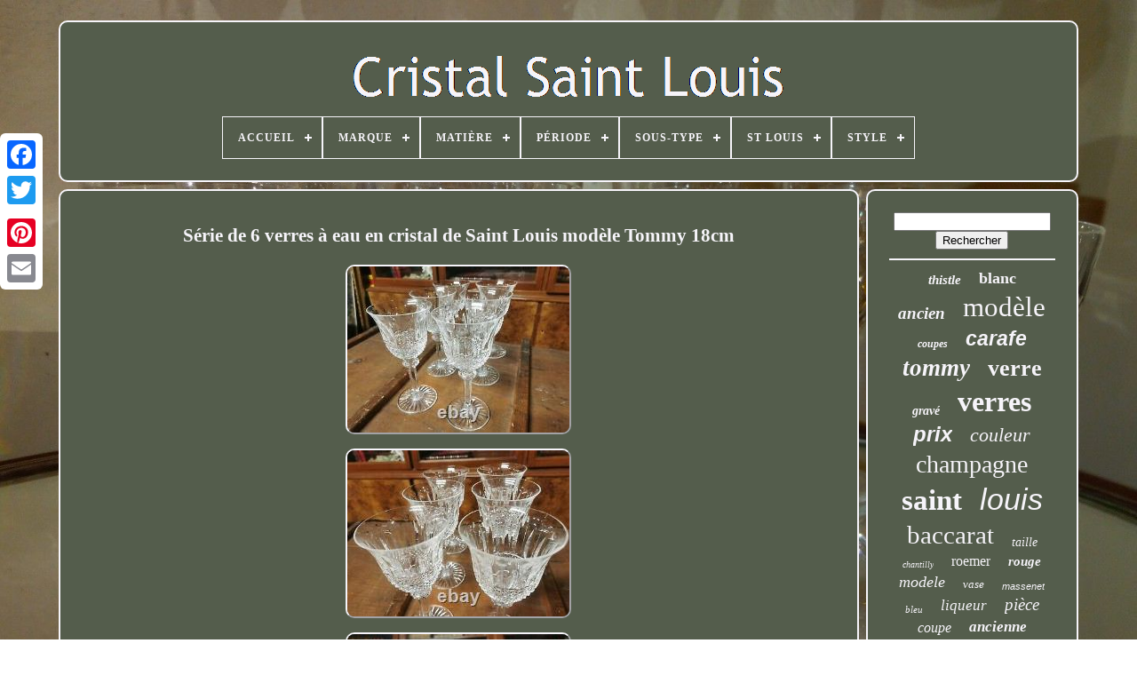

--- FILE ---
content_type: text/html
request_url: https://cristalstlouis.com/serie_de_6_verres_a_eau_en_cristal_de_saint_louis_modele_tommy_18cm.html
body_size: 4603
content:

<!--//////////////////////////////////////////////////////////////////////////////////////////////////////////////////////////////////////////////

 !DOCTYPE

//////////////////////////////////////////////////////////////////////////////////////////////////////////////////////////////////////////////-->
<!DOCTYPE  HTML>

  

 	
 	  <HTML> 	

 		
<HEAD>   

	 <TITLE>	
Série De 6 Verres à Eau En Cristal De Saint Louis Modèle Tommy 18cm	   

</TITLE> 

	
	  <META  CONTENT='text/html; charset=UTF-8'   HTTP-EQUIV='content-type'>

	    <META  NAME='viewport'  CONTENT='width=device-width, initial-scale=1'> 
   
	
	 	
<LINK REL='stylesheet'   TYPE='text/css' HREF='https://cristalstlouis.com/xemufym.css'> 	 

		 <LINK  HREF='https://cristalstlouis.com/zedo.css' TYPE='text/css' REL='stylesheet'>  

		<SCRIPT TYPE='text/javascript'  SRC='https://code.jquery.com/jquery-latest.min.js'></SCRIPT>
	
  

<!--//////////////////////////////////////////////////////////////////////////////////////////////////////////////////////////////////////////////-->
<SCRIPT	TYPE='text/javascript' SRC='https://cristalstlouis.com/remy.js'  ASYNC>	</SCRIPT>
	
<SCRIPT  SRC='https://cristalstlouis.com/newadytax.js' TYPE='text/javascript'>
 	
	</SCRIPT> 
 

 
	 


<!--//////////////////////////////////////////////////////////////////////////////////////////////////////////////////////////////////////////////
 SCRIPT
//////////////////////////////////////////////////////////////////////////////////////////////////////////////////////////////////////////////-->
<SCRIPT  SRC='https://cristalstlouis.com/gunecymyle.js'	TYPE='text/javascript'  ASYNC>	  </SCRIPT>	
	<SCRIPT  TYPE='text/javascript' ASYNC  SRC='https://cristalstlouis.com/seqyqyzoru.js'>	 </SCRIPT>

	 
	
			
	<SCRIPT TYPE='text/javascript'> 
var a2a_config = a2a_config || {};a2a_config.no_3p = 1;
</SCRIPT>
  

	  	<SCRIPT SRC='//static.addtoany.com/menu/page.js' ASYNC  TYPE='text/javascript'></SCRIPT> 
	  	

<SCRIPT ASYNC	SRC='//static.addtoany.com/menu/page.js'	TYPE='text/javascript'>
 
</SCRIPT>	

		
 <SCRIPT	SRC='//static.addtoany.com/menu/page.js' TYPE='text/javascript'	ASYNC>
 	</SCRIPT> 
   

 
     </HEAD> 
 
  	
<BODY	DATA-ID='333934063023'>
	



	<DIV  STYLE='left:0px; top:150px;'  CLASS='a2a_kit a2a_kit_size_32 a2a_floating_style a2a_vertical_style'>
  		
		  
 
<A CLASS='a2a_button_facebook'> 


</A>
 

		
		 	<A CLASS='a2a_button_twitter'></A>
  

		

<A   CLASS='a2a_button_google_plus'>
 
</A> 


		 	
		 	<A   CLASS='a2a_button_pinterest'>

	</A>  

		
<A CLASS='a2a_button_email'>	   
 </A> 	    	
	  </DIV> 

	


  
<!--//////////////////////////////////////////////////////////////////////////////////////////////////////////////////////////////////////////////-->
<DIV ID='jipapez'>   	  	 
			 
<!--//////////////////////////////////////////////////////////////////////////////////////////////////////////////////////////////////////////////-->
<DIV	ID='mybyzida'>   
	 	   
			 	
<!--//////////////////////////////////////////////////////////////////////////////////////////////////////////////////////////////////////////////-->
<A HREF='https://cristalstlouis.com/'>  
<IMG SRC='https://cristalstlouis.com/cristal_saint_louis.gif' ALT='Cristal Saint Louis'>   	
</A>
	 

			
<div id='cimiqub' class='align-center'>
<ul>
<li class='has-sub'><a href='https://cristalstlouis.com/'><span>Accueil</span></a>
<ul>
	<li><a href='https://cristalstlouis.com/derniers_items_cristal_saint_louis.html'><span>Derniers items</span></a></li>
	<li><a href='https://cristalstlouis.com/les_plus_populaires_cristal_saint_louis.html'><span>Les plus populaires</span></a></li>
	<li><a href='https://cristalstlouis.com/nouveaux_videos_cristal_saint_louis.html'><span>Nouveaux vidéos</span></a></li>
</ul>
</li>

<li class='has-sub'><a href='https://cristalstlouis.com/marque/'><span>Marque</span></a>
<ul>
	<li><a href='https://cristalstlouis.com/marque/baccarat.html'><span>Baccarat (188)</span></a></li>
	<li><a href='https://cristalstlouis.com/marque/baccarat_saint_louis.html'><span>Baccarat Saint Louis (17)</span></a></li>
	<li><a href='https://cristalstlouis.com/marque/baccarat_saint_louis.html'><span>Baccarat Saint-louis (3)</span></a></li>
	<li><a href='https://cristalstlouis.com/marque/baccarat_st_louis.html'><span>Baccarat St Louis ? (2)</span></a></li>
	<li><a href='https://cristalstlouis.com/marque/cristal_saint_louis.html'><span>Cristal Saint Louis (3)</span></a></li>
	<li><a href='https://cristalstlouis.com/marque/cristal_saint_louis.html'><span>Cristal Saint-louis (5)</span></a></li>
	<li><a href='https://cristalstlouis.com/marque/cristal_st_louis.html'><span>Cristal St Louis (3)</span></a></li>
	<li><a href='https://cristalstlouis.com/marque/gondole.html'><span>Gondole (2)</span></a></li>
	<li><a href='https://cristalstlouis.com/marque/lorraine.html'><span>Lorraine (6)</span></a></li>
	<li><a href='https://cristalstlouis.com/marque/saint_louis.html'><span>Saint Louis (1391)</span></a></li>
	<li><a href='https://cristalstlouis.com/marque/saint_louis_france.html'><span>Saint Louis - France (3)</span></a></li>
	<li><a href='https://cristalstlouis.com/marque/saint_louis.html'><span>Saint-louis (230)</span></a></li>
	<li><a href='https://cristalstlouis.com/marque/sans_marque.html'><span>Sans Marque (3)</span></a></li>
	<li><a href='https://cristalstlouis.com/marque/st_louis.html'><span>St Louis (281)</span></a></li>
	<li><a href='https://cristalstlouis.com/marque/st_louis_baccarat.html'><span>St Louis Baccarat (4)</span></a></li>
	<li><a href='https://cristalstlouis.com/marque/st_louis_boheme.html'><span>St Louis BohÊme (2)</span></a></li>
	<li><a href='https://cristalstlouis.com/marque/st_louis.html'><span>St-louis (6)</span></a></li>
	<li><a href='https://cristalstlouis.com/marque/st_louis.html'><span>St.louis (7)</span></a></li>
	<li><a href='https://cristalstlouis.com/marque/val_saint_lambert.html'><span>Val Saint Lambert (3)</span></a></li>
	<li><a href='https://cristalstlouis.com/marque/val_st_lambert.html'><span>Val St Lambert (2)</span></a></li>
	<li><a href='https://cristalstlouis.com/derniers_items_cristal_saint_louis.html'>... (2807)</a></li>
</ul>
</li>

<li class='has-sub'><a href='https://cristalstlouis.com/matiere/'><span>Matière</span></a>
<ul>
	<li><a href='https://cristalstlouis.com/matiere/argent_massif.html'><span>Argent Massif (5)</span></a></li>
	<li><a href='https://cristalstlouis.com/matiere/bronze.html'><span>Bronze (5)</span></a></li>
	<li><a href='https://cristalstlouis.com/matiere/bronze_et_cristal.html'><span>Bronze Et Cristal (2)</span></a></li>
	<li><a href='https://cristalstlouis.com/matiere/cristal.html'><span>Cristal (367)</span></a></li>
	<li><a href='https://cristalstlouis.com/matiere/cristal_taille.html'><span>Cristal Taillé (2)</span></a></li>
	<li><a href='https://cristalstlouis.com/matiere/ceramique.html'><span>Céramique (5)</span></a></li>
	<li><a href='https://cristalstlouis.com/matiere/verre.html'><span>Verre (7)</span></a></li>
	<li><a href='https://cristalstlouis.com/derniers_items_cristal_saint_louis.html'>... (4575)</a></li>
</ul>
</li>

<li class='has-sub'><a href='https://cristalstlouis.com/periode/'><span>Période</span></a>
<ul>
	<li><a href='https://cristalstlouis.com/periode/art_deco.html'><span>Art Déco (45)</span></a></li>
	<li><a href='https://cristalstlouis.com/periode/art_nouveau.html'><span>Art Nouveau (18)</span></a></li>
	<li><a href='https://cristalstlouis.com/periode/contemporain.html'><span>Contemporain (13)</span></a></li>
	<li><a href='https://cristalstlouis.com/periode/design_du_xxeme.html'><span>Design Du Xxème (53)</span></a></li>
	<li><a href='https://cristalstlouis.com/periode/xixeme_et_avant.html'><span>Xixème Et Avant (37)</span></a></li>
	<li><a href='https://cristalstlouis.com/periode/1900.html'><span>1900 (2)</span></a></li>
	<li><a href='https://cristalstlouis.com/derniers_items_cristal_saint_louis.html'>... (4800)</a></li>
</ul>
</li>

<li class='has-sub'><a href='https://cristalstlouis.com/sous_type/'><span>Sous-type</span></a>
<ul>
	<li><a href='https://cristalstlouis.com/sous_type/boule_d_escalier.html'><span>Boule D'escalier (2)</span></a></li>
	<li><a href='https://cristalstlouis.com/sous_type/boule_escalier.html'><span>Boule Escalier (4)</span></a></li>
	<li><a href='https://cristalstlouis.com/sous_type/bouteille_flacon.html'><span>Bouteille, Flacon (2)</span></a></li>
	<li><a href='https://cristalstlouis.com/sous_type/carafe.html'><span>Carafe (8)</span></a></li>
	<li><a href='https://cristalstlouis.com/sous_type/carafe_bouteille.html'><span>Carafe Bouteille (10)</span></a></li>
	<li><a href='https://cristalstlouis.com/sous_type/carafe_broc_pichet.html'><span>Carafe Broc Pichet (4)</span></a></li>
	<li><a href='https://cristalstlouis.com/sous_type/carafe_pichet.html'><span>Carafe, Pichet (7)</span></a></li>
	<li><a href='https://cristalstlouis.com/sous_type/cave_a_liqueur.html'><span>Cave à Liqueur (4)</span></a></li>
	<li><a href='https://cristalstlouis.com/sous_type/coffret.html'><span>Coffret (4)</span></a></li>
	<li><a href='https://cristalstlouis.com/sous_type/gobelet.html'><span>Gobelet (2)</span></a></li>
	<li><a href='https://cristalstlouis.com/sous_type/interieure.html'><span>Intérieure (8)</span></a></li>
	<li><a href='https://cristalstlouis.com/sous_type/lampe_de_table.html'><span>Lampe De Table (8)</span></a></li>
	<li><a href='https://cristalstlouis.com/sous_type/lampe_lanterne.html'><span>Lampe, Lanterne (3)</span></a></li>
	<li><a href='https://cristalstlouis.com/sous_type/ordre.html'><span>Ordre (2)</span></a></li>
	<li><a href='https://cristalstlouis.com/sous_type/plat.html'><span>Plat (3)</span></a></li>
	<li><a href='https://cristalstlouis.com/sous_type/vase.html'><span>Vase (10)</span></a></li>
	<li><a href='https://cristalstlouis.com/sous_type/verre.html'><span>Verre (140)</span></a></li>
	<li><a href='https://cristalstlouis.com/sous_type/verre_a_pied.html'><span>Verre A Pied (5)</span></a></li>
	<li><a href='https://cristalstlouis.com/sous_type/verre_a_vin_du_rhin.html'><span>Verre A Vin Du Rhin (6)</span></a></li>
	<li><a href='https://cristalstlouis.com/sous_type/verre_a_pied.html'><span>Verre à Pied (3)</span></a></li>
	<li><a href='https://cristalstlouis.com/derniers_items_cristal_saint_louis.html'>... (4733)</a></li>
</ul>
</li>

<li class='has-sub'><a href='https://cristalstlouis.com/st_louis/'><span>St Louis</span></a>
<ul>
	<li><a href='https://cristalstlouis.com/st_louis/art_deco.html'><span>Art Deco (2)</span></a></li>
	<li><a href='https://cristalstlouis.com/st_louis/catalogue_1930.html'><span>Catalogue 1930 (4)</span></a></li>
	<li><a href='https://cristalstlouis.com/st_louis/chantilly.html'><span>Chantilly (4)</span></a></li>
	<li><a href='https://cristalstlouis.com/st_louis/cristal.html'><span>Cristal (9)</span></a></li>
	<li><a href='https://cristalstlouis.com/st_louis/france.html'><span>France (3)</span></a></li>
	<li><a href='https://cristalstlouis.com/st_louis/jersey.html'><span>Jersey (2)</span></a></li>
	<li><a href='https://cristalstlouis.com/st_louis/tarn.html'><span>Tarn (2)</span></a></li>
	<li><a href='https://cristalstlouis.com/st_louis/tommy.html'><span>Tommy (2)</span></a></li>
	<li><a href='https://cristalstlouis.com/st_louis/vers_1950.html'><span>Vers 1950 (2)</span></a></li>
	<li><a href='https://cristalstlouis.com/st_louis/1908.html'><span>1908 (2)</span></a></li>
	<li><a href='https://cristalstlouis.com/derniers_items_cristal_saint_louis.html'>... (4936)</a></li>
</ul>
</li>

<li class='has-sub'><a href='https://cristalstlouis.com/style/'><span>Style</span></a>
<ul>
	<li><a href='https://cristalstlouis.com/style/1940_1960.html'><span>1940-1960 (34)</span></a></li>
	<li><a href='https://cristalstlouis.com/style/1950_1960.html'><span>1950 1960 (4)</span></a></li>
	<li><a href='https://cristalstlouis.com/style/1950_1960.html'><span>1950-1960 (2)</span></a></li>
	<li><a href='https://cristalstlouis.com/style/antiquite.html'><span>Antiquité (3)</span></a></li>
	<li><a href='https://cristalstlouis.com/style/art_deco.html'><span>Art Deco (2)</span></a></li>
	<li><a href='https://cristalstlouis.com/style/art_deco.html'><span>Art Déco (12)</span></a></li>
	<li><a href='https://cristalstlouis.com/style/art_deco_1925.html'><span>Art Déco 1925 (2)</span></a></li>
	<li><a href='https://cristalstlouis.com/style/art_nouveau.html'><span>Art Nouveau (2)</span></a></li>
	<li><a href='https://cristalstlouis.com/style/art_nouveau_1900.html'><span>Art Nouveau 1900 (2)</span></a></li>
	<li><a href='https://cristalstlouis.com/style/empire.html'><span>Empire (2)</span></a></li>
	<li><a href='https://cristalstlouis.com/style/louis_philippe.html'><span>Louis Philippe (3)</span></a></li>
	<li><a href='https://cristalstlouis.com/style/louis_xvi.html'><span>Louis Xvi (8)</span></a></li>
	<li><a href='https://cristalstlouis.com/style/napoleon_iii.html'><span>Napoléon Iii (39)</span></a></li>
	<li><a href='https://cristalstlouis.com/style/napoleon_iii_1900.html'><span>Napoléon Iii 1900 (12)</span></a></li>
	<li><a href='https://cristalstlouis.com/style/napoleon_empire.html'><span>Napoléon, Empire (8)</span></a></li>
	<li><a href='https://cristalstlouis.com/style/1900.html'><span>1900 (20)</span></a></li>
	<li><a href='https://cristalstlouis.com/derniers_items_cristal_saint_louis.html'>... (4813)</a></li>
</ul>
</li>

</ul>
</div>

		</DIV> 

		<DIV ID='juledirahi'> 	 
 
				 		
<DIV   ID='dyda'>		

 
				
	 <DIV ID='xixutixovi'>

	 	</DIV> 

				
<h1 class="[base64]">Série de 6 verres à eau en cristal de Saint Louis modèle Tommy 18cm 	</h1> <img class="oh7i9" src="https://cristalstlouis.com/img/Serie_de_6_verres_a_eau_en_cristal_de_Saint_Louis_modele_Tommy_18cm_01_hbb.jpg" title="Série de 6 verres à eau en cristal de Saint Louis modèle Tommy 18cm" alt="Série de 6 verres à eau en cristal de Saint Louis modèle Tommy 18cm"/>   	    	<br/>

 <img class="oh7i9" src="https://cristalstlouis.com/img/Serie_de_6_verres_a_eau_en_cristal_de_Saint_Louis_modele_Tommy_18cm_02_qt.jpg" title="Série de 6 verres à eau en cristal de Saint Louis modèle Tommy 18cm" alt="Série de 6 verres à eau en cristal de Saint Louis modèle Tommy 18cm"/>	 
  
 <br/>	 <img class="oh7i9" src="https://cristalstlouis.com/img/Serie_de_6_verres_a_eau_en_cristal_de_Saint_Louis_modele_Tommy_18cm_03_jp.jpg" title="Série de 6 verres à eau en cristal de Saint Louis modèle Tommy 18cm" alt="Série de 6 verres à eau en cristal de Saint Louis modèle Tommy 18cm"/><br/>  


	
<img class="oh7i9" src="https://cristalstlouis.com/img/Serie_de_6_verres_a_eau_en_cristal_de_Saint_Louis_modele_Tommy_18cm_04_maxo.jpg" title="Série de 6 verres à eau en cristal de Saint Louis modèle Tommy 18cm" alt="Série de 6 verres à eau en cristal de Saint Louis modèle Tommy 18cm"/> <br/> 
 <img class="oh7i9" src="https://cristalstlouis.com/img/Serie_de_6_verres_a_eau_en_cristal_de_Saint_Louis_modele_Tommy_18cm_05_jmh.jpg" title="Série de 6 verres à eau en cristal de Saint Louis modèle Tommy 18cm" alt="Série de 6 verres à eau en cristal de Saint Louis modèle Tommy 18cm"/> <br/>  
	<img class="oh7i9" src="https://cristalstlouis.com/img/Serie_de_6_verres_a_eau_en_cristal_de_Saint_Louis_modele_Tommy_18cm_06_svp.jpg" title="Série de 6 verres à eau en cristal de Saint Louis modèle Tommy 18cm" alt="Série de 6 verres à eau en cristal de Saint Louis modèle Tommy 18cm"/>	 	
 <br/>  

  <br/>
	 <img class="oh7i9" src="https://cristalstlouis.com/hekek.gif" title="Série de 6 verres à eau en cristal de Saint Louis modèle Tommy 18cm" alt="Série de 6 verres à eau en cristal de Saint Louis modèle Tommy 18cm"/>    <img class="oh7i9" src="https://cristalstlouis.com/halybi.gif" title="Série de 6 verres à eau en cristal de Saint Louis modèle Tommy 18cm" alt="Série de 6 verres à eau en cristal de Saint Louis modèle Tommy 18cm"/>  
<br/> Série de 6 verres à eau en cristal de Saint Louis signés sous le pied , modèle Tommy. PARFAIT ETAT HAUTEUR 18cm - DIAMETRE DU BUVANT 9,1cm. Expédition europe 22euros monde 61euros. L'item "Série de 6 verres à eau en cristal de Saint Louis modèle Tommy 18cm" est en vente depuis le jeudi 25 mars 2021. Il est dans la catégorie "Céramiques, verres\Verre, cristal\Grands noms français\Verres, flûtes, services". Le vendeur est "pvbbt" et est localisé à/en Salaise Sur Sanne . Cet article peut être livré partout dans le monde.<br/>   	 <img class="oh7i9" src="https://cristalstlouis.com/hekek.gif" title="Série de 6 verres à eau en cristal de Saint Louis modèle Tommy 18cm" alt="Série de 6 verres à eau en cristal de Saint Louis modèle Tommy 18cm"/>    <img class="oh7i9" src="https://cristalstlouis.com/halybi.gif" title="Série de 6 verres à eau en cristal de Saint Louis modèle Tommy 18cm" alt="Série de 6 verres à eau en cristal de Saint Louis modèle Tommy 18cm"/> 
 
  <br/>  
				
				<DIV STYLE='margin:10px auto 0px auto'   CLASS='a2a_kit'>  	 	
					 
<!--//////////////////////////////////////////////////////////////////////////////////////////////////////////////////////////////////////////////-->
<A  DATA-LAYOUT='button' DATA-SHARE='false'   DATA-SHOW-FACES='false'  DATA-ACTION='like'	CLASS='a2a_button_facebook_like'></A>   

				

 

</DIV>
 
				
				   <DIV CLASS='a2a_kit a2a_default_style'	STYLE='margin:10px auto;width:120px;'>	
							<A CLASS='a2a_button_facebook'>

	
</A>
							
	<A CLASS='a2a_button_twitter'>

</A>

 
							 <A CLASS='a2a_button_google_plus'>
 	 	</A>	    
					  <A CLASS='a2a_button_pinterest'>

</A> 

 

 	
						 
   <A CLASS='a2a_button_email'>


</A>  
				 
 
	 </DIV>

  
					
				
			 </DIV> 
 
			  		 	 <DIV  ID='visanapux'>		
 

				
				 
	   
<!--//////////////////////////////////////////////////////////////////////////////////////////////////////////////////////////////////////////////-->
<DIV ID='tywe'> 		 
					   
<HR>  
	
				 
   </DIV>

				   
<DIV ID='qifesa'>	 		</DIV> 
				
				<DIV	ID='capicyhij'>  

					<a style="font-family:Verdana;font-size:15px;font-weight:bold;font-style:oblique;text-decoration:none" href="https://cristalstlouis.com/fuf/thistle.html">thistle</a><a style="font-family:Book Antiqua;font-size:18px;font-weight:bolder;font-style:normal;text-decoration:none" href="https://cristalstlouis.com/fuf/blanc.html">blanc</a><a style="font-family:Chicago;font-size:19px;font-weight:bolder;font-style:oblique;text-decoration:none" href="https://cristalstlouis.com/fuf/ancien.html">ancien</a><a style="font-family:Arial MT Condensed Light;font-size:31px;font-weight:normal;font-style:normal;text-decoration:none" href="https://cristalstlouis.com/fuf/modele.html">modèle</a><a style="font-family:Trebuchet MS;font-size:12px;font-weight:bold;font-style:italic;text-decoration:none" href="https://cristalstlouis.com/fuf/coupes.html">coupes</a><a style="font-family:Arial;font-size:23px;font-weight:bolder;font-style:oblique;text-decoration:none" href="https://cristalstlouis.com/fuf/carafe.html">carafe</a><a style="font-family:Kino MT;font-size:27px;font-weight:bolder;font-style:italic;text-decoration:none" href="https://cristalstlouis.com/fuf/tommy.html">tommy</a><a style="font-family:MS-DOS CP 437;font-size:26px;font-weight:bold;font-style:normal;text-decoration:none" href="https://cristalstlouis.com/fuf/verre.html">verre</a><a style="font-family:Aardvark;font-size:14px;font-weight:bolder;font-style:italic;text-decoration:none" href="https://cristalstlouis.com/fuf/grave.html">gravé</a><a style="font-family:GilbertUltraBold;font-size:32px;font-weight:bold;font-style:normal;text-decoration:none" href="https://cristalstlouis.com/fuf/verres.html">verres</a><a style="font-family:Arial;font-size:24px;font-weight:bolder;font-style:oblique;text-decoration:none" href="https://cristalstlouis.com/fuf/prix.html">prix</a><a style="font-family:Antique Olive;font-size:22px;font-weight:normal;font-style:oblique;text-decoration:none" href="https://cristalstlouis.com/fuf/couleur.html">couleur</a><a style="font-family:Motor;font-size:28px;font-weight:lighter;font-style:normal;text-decoration:none" href="https://cristalstlouis.com/fuf/champagne.html">champagne</a><a style="font-family:Charcoal;font-size:33px;font-weight:bolder;font-style:normal;text-decoration:none" href="https://cristalstlouis.com/fuf/saint.html">saint</a><a style="font-family:Arial;font-size:34px;font-weight:lighter;font-style:oblique;text-decoration:none" href="https://cristalstlouis.com/fuf/louis.html">louis</a><a style="font-family:Garamond;font-size:29px;font-weight:normal;font-style:normal;text-decoration:none" href="https://cristalstlouis.com/fuf/baccarat.html">baccarat</a><a style="font-family:Cursive Elegant;font-size:14px;font-weight:normal;font-style:oblique;text-decoration:none" href="https://cristalstlouis.com/fuf/taille.html">taille</a><a style="font-family:Albertus Extra Bold;font-size:10px;font-weight:lighter;font-style:oblique;text-decoration:none" href="https://cristalstlouis.com/fuf/chantilly.html">chantilly</a><a style="font-family:Braggadocio;font-size:16px;font-weight:lighter;font-style:normal;text-decoration:none" href="https://cristalstlouis.com/fuf/roemer.html">roemer</a><a style="font-family:Book Antiqua;font-size:15px;font-weight:bold;font-style:oblique;text-decoration:none" href="https://cristalstlouis.com/fuf/rouge.html">rouge</a><a style="font-family:Impact;font-size:18px;font-weight:normal;font-style:oblique;text-decoration:none" href="https://cristalstlouis.com/fuf/modele.html">modele</a><a style="font-family:Verdana;font-size:13px;font-weight:lighter;font-style:italic;text-decoration:none" href="https://cristalstlouis.com/fuf/vase.html">vase</a><a style="font-family:Arial;font-size:11px;font-weight:normal;font-style:italic;text-decoration:none" href="https://cristalstlouis.com/fuf/massenet.html">massenet</a><a style="font-family:Bodoni MT Ultra Bold;font-size:11px;font-weight:lighter;font-style:italic;text-decoration:none" href="https://cristalstlouis.com/fuf/bleu.html">bleu</a><a style="font-family:Georgia;font-size:17px;font-weight:normal;font-style:oblique;text-decoration:none" href="https://cristalstlouis.com/fuf/liqueur.html">liqueur</a><a style="font-family:CG Times;font-size:19px;font-weight:normal;font-style:oblique;text-decoration:none" href="https://cristalstlouis.com/fuf/piece.html">pièce</a><a style="font-family:Fritzquad;font-size:16px;font-weight:lighter;font-style:italic;text-decoration:none" href="https://cristalstlouis.com/fuf/coupe.html">coupe</a><a style="font-family:Antique Olive;font-size:17px;font-weight:bolder;font-style:italic;text-decoration:none" href="https://cristalstlouis.com/fuf/ancienne.html">ancienne</a><a style="font-family:Courier New;font-size:20px;font-weight:lighter;font-style:italic;text-decoration:none" href="https://cristalstlouis.com/fuf/service.html">service</a><a style="font-family:Lincoln;font-size:12px;font-weight:normal;font-style:italic;text-decoration:none" href="https://cristalstlouis.com/fuf/crystal.html">crystal</a><a style="font-family:Albertus Extra Bold;font-size:25px;font-weight:bolder;font-style:italic;text-decoration:none" href="https://cristalstlouis.com/fuf/saint_louis.html">saint-louis</a><a style="font-family:Erie;font-size:21px;font-weight:bolder;font-style:italic;text-decoration:none" href="https://cristalstlouis.com/fuf/signe.html">signé</a><a style="font-family:Monotype.com;font-size:35px;font-weight:bold;font-style:italic;text-decoration:none" href="https://cristalstlouis.com/fuf/cristal.html">cristal</a><a style="font-family:Fritzquad;font-size:13px;font-weight:bolder;font-style:oblique;text-decoration:none" href="https://cristalstlouis.com/fuf/flutes.html">flûtes</a><a style="font-family:Arial MT Condensed Light;font-size:30px;font-weight:bolder;font-style:normal;text-decoration:none" href="https://cristalstlouis.com/fuf/taille.html">taillé</a>  
					
	 
</DIV>
	 
			
			 </DIV> 		 
		   
 </DIV>
   
 
	
		    <DIV   ID='mujetaky'> 
   	
		
			
	 <UL> 	
				 
	<LI> 
 

						
<A HREF='https://cristalstlouis.com/'>
Accueil
 </A> 	 

				</LI>  
				 	 <LI> 	
					   <A HREF='https://cristalstlouis.com/nousjoindre.php'>	 
	
Contactez Nous</A>
				</LI>



					 
<!--//////////////////////////////////////////////////////////////////////////////////////////////////////////////////////////////////////////////-->
<LI>
							<A HREF='https://cristalstlouis.com/politique_de_confidentialite.html'>	Politique de confidentialité </A> 
 

				   
</LI>  
 
				 	
 

<LI>
					


  <A HREF='https://cristalstlouis.com/ruzudeb.html'>Conditions d'utilisation</A> 
				</LI>
 
				

				 
 
</UL>  

			
		
   </DIV> 		


	


</DIV>	
		
   
    	</BODY>   

		
	
</HTML>

--- FILE ---
content_type: text/css
request_url: https://cristalstlouis.com/xemufym.css
body_size: 1633
content:
#mujetaky {  
 	padding:24px;	
	 	 	background-color:#545D4C;
 
 	border-radius:10px;

 	display:block;	margin:0px 8px;
 
 border:2px solid #F6F4F9;

 }
  




	 #celi input[type="text"] {   

 	width:70%;	
margin:0px 10px 10px 0px;   
}
 

	
#dyda img {  border-style:outset; 	border-color:#F6F4F9;
 	 	border-radius:10px;
 	

 	height:auto; 

  	margin:6px;

	max-width:90%;
 
  	border-width:2px;	
 } 
  
	
 	#xixutixovi {
 
	 	
width:100%; 		margin:0px auto 8px auto;
  } 
 
#celi input {

  	 	border:2px solid #F6F4F9; 

  		border-radius:3px;	  padding:2px;
  	}
	

H1 {font-size:21px;}
  


#dyda ol { 	

 	 margin:0px;   	padding:0px;	list-style-type:none;}
 #loby:hover {   	
	 border-color:transparent #FFFFFF transparent transparent;}
  	

/*//////////////////////////////////////////////////////////////////////////////////////////////////////////////////////////////////////////////
 hr
//////////////////////////////////////////////////////////////////////////////////////////////////////////////////////////////////////////////*/
hr {  	


 	margin:10px 0px;	border:1px solid #F6F4F9;
} 
   #capicyhij a {	 
 
  	overflow:hidden;
  	word-wrap:normal;


display:inline-block;
  	 	text-overflow:ellipsis; 
	max-width:100%; 	margin:0px 10px; }


 
#dyda ol li {	 margin:0px 10px;
 }  


#celi input[type="submit"] {		background-color:#545D4C;
	 	color:#F6F4F9;   } 
  #mybyzida img {  
 
	max-width:100%;
 
   }	  




#mybyzida {  	 display:block;  

	padding:24px; 
		border:2px solid #F6F4F9; 


	margin:0px 8px;
	  	background-color:#545D4C; 	

  	border-radius:10px;    }	
  
	


/*//////////////////////////////////////////////////////////////////////////////////////////////////////////////////////////////////////////////*/
#tixu {
	
 
 	display:inline-block;

 	margin:10px; 
 	height:0;  	 border-width:10px 0 10px 20px;

 	border-color:transparent transparent transparent #F6F4F9;  	border-style:solid;   	width:0;  
}	   
#qifesa {	  	width:95%;	
 margin:0px auto 8px auto;
	 
} 

 

#mujetaky ul {	 	 	display:inline-block;margin:0px;		padding:0px;

}	
 
 	#dyda ul { 

  	 	
	margin:0px;
   	padding:0px;  list-style-type:none; }

	 
	
 #qifesa:empty { display:none;
  	 } 	

 #mujetaky li { 	margin:15px 16px;


display:inline-block;  	
}  	
 


 #dyda {	 
	padding:24px;	
 		border-radius:10px;

 display:table-cell;
 	 	width:79%;	background-color:#545D4C; 
       	color:#F6F4F9; 	
 	border:2px solid #F6F4F9;			} 


 
 #tixu:hover {border-color:transparent transparent transparent #FFFFFF;
 }  	

	 	#juledirahi div {
     vertical-align:top;   

	border-spacing:0px;	

}	
 
 
	
 	a {
 	 	text-decoration:none;
	

color:#F6F4F9;	font-weight:normal;
 	 } 	
 

 
#visanapux { 
	  
  background-color:#545D4C;

	 
	color:#F6F4F9;

 	 	border-radius:10px;
 	display:table-cell;

 
	padding:24px;
 	 

 	width:21%;
	border:2px solid #F6F4F9;	
	
} 	 
#jipapez {

 	margin:23px auto 21px auto;  width:91%; } 

 
/*//////////////////////////////////////////////////////////////////////////////////////////////////////////////////////////////////////////////*/
html, body {      
	margin:0 0 0 0;
	
	
 font-family:Georgia;   		height:100%;  	background-image:url("https://cristalstlouis.com/cristal_saint_louis_laf.jpg");
	font-size:14px; 
	background-size:cover;	
	text-align:center;

 
}


	
#cimiqub { 	text-align:left;	  

}
 	 
#xixutixovi:empty { display:none;} 

/*//////////////////////////////////////////////////////////////////////////////////////////////////////////////////////////////////////////////*/
.a2a_default_style {	  	display:none;  }


 #celi input[type="submit"]:active {  



 	opacity:0.7;	


filter:alpha(opacity=70);


	}
	  #loby {	border-color:transparent #F6F4F9 transparent transparent; 
	height:0; 
	width:0;  		border-width:10px 20px 10px 0;	border-style:solid;	display:inline-block; 	
	

	margin:10px;	
 	}
  

#dyda img:hover {
 

  border-radius:10px;
	border-color:#F6F4F9;  
 }

  
 	#juledirahi { 
	 
	table-layout:fixed; display:table;	border-spacing:8px;  
	width:100%;
 }

#dyda ul li {
display:inline;  }	

	@media only screen and (max-width: 1020px) {
 .a2a_default_style {	   
	
display:block; 

} 

 	.a2a_floating_style.a2a_vertical_style {   
	display:none;		 }   
 	 
}	 
  @media only screen and (max-width: 760px), (min-device-width: 760px) and (max-device-width: 1024px) { 

	
  	  #dyda {
	  margin:10px 0px;
			padding:10px 5px;  		display:block; 

 			width:100%;
 
  }

 
	
  #jipapez {
 		width:80%;
 margin:8px auto; 
			display:block; 	 	
		padding:0px;
 }	     
   #mujetaky li { 
display:block; 

 
 }  
  
 .a2a_default_style {display:block;	 } 
	
	 
 
/*//////////////////////////////////////////////////////////////////////////////////////////////////////////////////////////////////////////////*/
#mybyzida {width:100%; 

		display:block;	



		padding:5px;margin:10px 0px; 	}
		

 #mujetaky {  
width:100%;
 			display:block;
		margin:10px 0px;
 
  		padding:10px 5px;
 			} 		

 #capicyhij {
 
	 margin:10px;	}

  
.a2a_floating_style.a2a_vertical_style {display:none;
	}	 

#celi {
margin:10px;	 }   
  	 
   
/*//////////////////////////////////////////////////////////////////////////////////////////////////////////////////////////////////////////////*/
#juledirahi { 

 display:block;
	 			padding:0px;			width:100%;
 		
		margin:0px;
	

}		 
#visanapux {	  		display:block;




 	width:100%;  

		margin:10px 0px;	 		padding:5px;}
   	 } 
